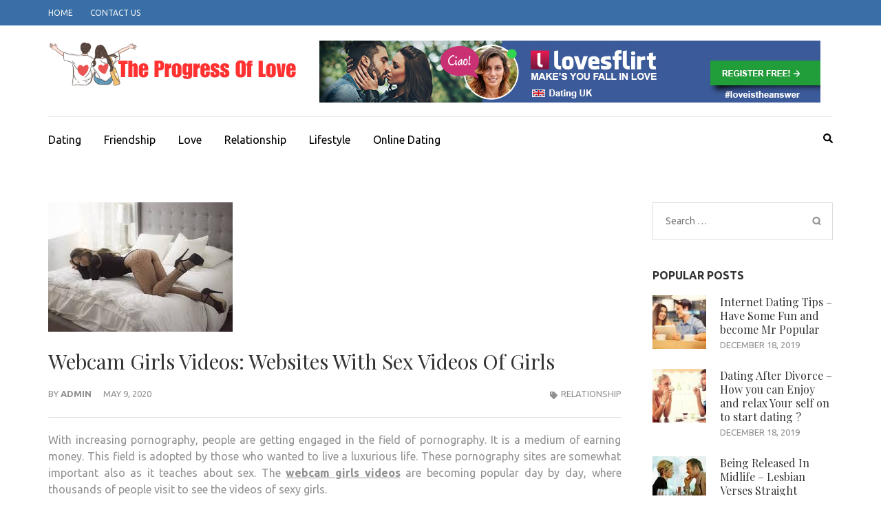

--- FILE ---
content_type: text/html; charset=UTF-8
request_url: https://theprogressoflove.com/webcam-girls-videos-websites-with-sex-videos-of-girls/
body_size: 12431
content:
    <!DOCTYPE html>
    <html lang="en-US">
    
<head itemscope itemtype="https://schema.org/WebSite">

    <meta charset="UTF-8">
    <meta name="viewport" content="width=device-width, initial-scale=1">
    <link rel="profile" href="http://gmpg.org/xfn/11">
    <link rel="pingback" href="https://theprogressoflove.com/xmlrpc.php">
    <title>Webcam Girls Videos: Websites With Sex Videos Of Girls &#8211; The Progress Of Love</title>
<meta name='robots' content='max-image-preview:large' />
<link rel='dns-prefetch' href='//fonts.googleapis.com' />
<link rel="alternate" type="application/rss+xml" title="The Progress Of Love &raquo; Feed" href="https://theprogressoflove.com/feed/" />
<link rel="alternate" type="application/rss+xml" title="The Progress Of Love &raquo; Comments Feed" href="https://theprogressoflove.com/comments/feed/" />
<link rel="alternate" title="oEmbed (JSON)" type="application/json+oembed" href="https://theprogressoflove.com/wp-json/oembed/1.0/embed?url=https%3A%2F%2Ftheprogressoflove.com%2Fwebcam-girls-videos-websites-with-sex-videos-of-girls%2F" />
<link rel="alternate" title="oEmbed (XML)" type="text/xml+oembed" href="https://theprogressoflove.com/wp-json/oembed/1.0/embed?url=https%3A%2F%2Ftheprogressoflove.com%2Fwebcam-girls-videos-websites-with-sex-videos-of-girls%2F&#038;format=xml" />
<style id='wp-img-auto-sizes-contain-inline-css' type='text/css'>
img:is([sizes=auto i],[sizes^="auto," i]){contain-intrinsic-size:3000px 1500px}
/*# sourceURL=wp-img-auto-sizes-contain-inline-css */
</style>
<style id='wp-emoji-styles-inline-css' type='text/css'>

	img.wp-smiley, img.emoji {
		display: inline !important;
		border: none !important;
		box-shadow: none !important;
		height: 1em !important;
		width: 1em !important;
		margin: 0 0.07em !important;
		vertical-align: -0.1em !important;
		background: none !important;
		padding: 0 !important;
	}
/*# sourceURL=wp-emoji-styles-inline-css */
</style>
<style id='wp-block-library-inline-css' type='text/css'>
:root{--wp-block-synced-color:#7a00df;--wp-block-synced-color--rgb:122,0,223;--wp-bound-block-color:var(--wp-block-synced-color);--wp-editor-canvas-background:#ddd;--wp-admin-theme-color:#007cba;--wp-admin-theme-color--rgb:0,124,186;--wp-admin-theme-color-darker-10:#006ba1;--wp-admin-theme-color-darker-10--rgb:0,107,160.5;--wp-admin-theme-color-darker-20:#005a87;--wp-admin-theme-color-darker-20--rgb:0,90,135;--wp-admin-border-width-focus:2px}@media (min-resolution:192dpi){:root{--wp-admin-border-width-focus:1.5px}}.wp-element-button{cursor:pointer}:root .has-very-light-gray-background-color{background-color:#eee}:root .has-very-dark-gray-background-color{background-color:#313131}:root .has-very-light-gray-color{color:#eee}:root .has-very-dark-gray-color{color:#313131}:root .has-vivid-green-cyan-to-vivid-cyan-blue-gradient-background{background:linear-gradient(135deg,#00d084,#0693e3)}:root .has-purple-crush-gradient-background{background:linear-gradient(135deg,#34e2e4,#4721fb 50%,#ab1dfe)}:root .has-hazy-dawn-gradient-background{background:linear-gradient(135deg,#faaca8,#dad0ec)}:root .has-subdued-olive-gradient-background{background:linear-gradient(135deg,#fafae1,#67a671)}:root .has-atomic-cream-gradient-background{background:linear-gradient(135deg,#fdd79a,#004a59)}:root .has-nightshade-gradient-background{background:linear-gradient(135deg,#330968,#31cdcf)}:root .has-midnight-gradient-background{background:linear-gradient(135deg,#020381,#2874fc)}:root{--wp--preset--font-size--normal:16px;--wp--preset--font-size--huge:42px}.has-regular-font-size{font-size:1em}.has-larger-font-size{font-size:2.625em}.has-normal-font-size{font-size:var(--wp--preset--font-size--normal)}.has-huge-font-size{font-size:var(--wp--preset--font-size--huge)}.has-text-align-center{text-align:center}.has-text-align-left{text-align:left}.has-text-align-right{text-align:right}.has-fit-text{white-space:nowrap!important}#end-resizable-editor-section{display:none}.aligncenter{clear:both}.items-justified-left{justify-content:flex-start}.items-justified-center{justify-content:center}.items-justified-right{justify-content:flex-end}.items-justified-space-between{justify-content:space-between}.screen-reader-text{border:0;clip-path:inset(50%);height:1px;margin:-1px;overflow:hidden;padding:0;position:absolute;width:1px;word-wrap:normal!important}.screen-reader-text:focus{background-color:#ddd;clip-path:none;color:#444;display:block;font-size:1em;height:auto;left:5px;line-height:normal;padding:15px 23px 14px;text-decoration:none;top:5px;width:auto;z-index:100000}html :where(.has-border-color){border-style:solid}html :where([style*=border-top-color]){border-top-style:solid}html :where([style*=border-right-color]){border-right-style:solid}html :where([style*=border-bottom-color]){border-bottom-style:solid}html :where([style*=border-left-color]){border-left-style:solid}html :where([style*=border-width]){border-style:solid}html :where([style*=border-top-width]){border-top-style:solid}html :where([style*=border-right-width]){border-right-style:solid}html :where([style*=border-bottom-width]){border-bottom-style:solid}html :where([style*=border-left-width]){border-left-style:solid}html :where(img[class*=wp-image-]){height:auto;max-width:100%}:where(figure){margin:0 0 1em}html :where(.is-position-sticky){--wp-admin--admin-bar--position-offset:var(--wp-admin--admin-bar--height,0px)}@media screen and (max-width:600px){html :where(.is-position-sticky){--wp-admin--admin-bar--position-offset:0px}}

/*# sourceURL=wp-block-library-inline-css */
</style><style id='global-styles-inline-css' type='text/css'>
:root{--wp--preset--aspect-ratio--square: 1;--wp--preset--aspect-ratio--4-3: 4/3;--wp--preset--aspect-ratio--3-4: 3/4;--wp--preset--aspect-ratio--3-2: 3/2;--wp--preset--aspect-ratio--2-3: 2/3;--wp--preset--aspect-ratio--16-9: 16/9;--wp--preset--aspect-ratio--9-16: 9/16;--wp--preset--color--black: #000000;--wp--preset--color--cyan-bluish-gray: #abb8c3;--wp--preset--color--white: #ffffff;--wp--preset--color--pale-pink: #f78da7;--wp--preset--color--vivid-red: #cf2e2e;--wp--preset--color--luminous-vivid-orange: #ff6900;--wp--preset--color--luminous-vivid-amber: #fcb900;--wp--preset--color--light-green-cyan: #7bdcb5;--wp--preset--color--vivid-green-cyan: #00d084;--wp--preset--color--pale-cyan-blue: #8ed1fc;--wp--preset--color--vivid-cyan-blue: #0693e3;--wp--preset--color--vivid-purple: #9b51e0;--wp--preset--gradient--vivid-cyan-blue-to-vivid-purple: linear-gradient(135deg,rgb(6,147,227) 0%,rgb(155,81,224) 100%);--wp--preset--gradient--light-green-cyan-to-vivid-green-cyan: linear-gradient(135deg,rgb(122,220,180) 0%,rgb(0,208,130) 100%);--wp--preset--gradient--luminous-vivid-amber-to-luminous-vivid-orange: linear-gradient(135deg,rgb(252,185,0) 0%,rgb(255,105,0) 100%);--wp--preset--gradient--luminous-vivid-orange-to-vivid-red: linear-gradient(135deg,rgb(255,105,0) 0%,rgb(207,46,46) 100%);--wp--preset--gradient--very-light-gray-to-cyan-bluish-gray: linear-gradient(135deg,rgb(238,238,238) 0%,rgb(169,184,195) 100%);--wp--preset--gradient--cool-to-warm-spectrum: linear-gradient(135deg,rgb(74,234,220) 0%,rgb(151,120,209) 20%,rgb(207,42,186) 40%,rgb(238,44,130) 60%,rgb(251,105,98) 80%,rgb(254,248,76) 100%);--wp--preset--gradient--blush-light-purple: linear-gradient(135deg,rgb(255,206,236) 0%,rgb(152,150,240) 100%);--wp--preset--gradient--blush-bordeaux: linear-gradient(135deg,rgb(254,205,165) 0%,rgb(254,45,45) 50%,rgb(107,0,62) 100%);--wp--preset--gradient--luminous-dusk: linear-gradient(135deg,rgb(255,203,112) 0%,rgb(199,81,192) 50%,rgb(65,88,208) 100%);--wp--preset--gradient--pale-ocean: linear-gradient(135deg,rgb(255,245,203) 0%,rgb(182,227,212) 50%,rgb(51,167,181) 100%);--wp--preset--gradient--electric-grass: linear-gradient(135deg,rgb(202,248,128) 0%,rgb(113,206,126) 100%);--wp--preset--gradient--midnight: linear-gradient(135deg,rgb(2,3,129) 0%,rgb(40,116,252) 100%);--wp--preset--font-size--small: 13px;--wp--preset--font-size--medium: 20px;--wp--preset--font-size--large: 36px;--wp--preset--font-size--x-large: 42px;--wp--preset--spacing--20: 0.44rem;--wp--preset--spacing--30: 0.67rem;--wp--preset--spacing--40: 1rem;--wp--preset--spacing--50: 1.5rem;--wp--preset--spacing--60: 2.25rem;--wp--preset--spacing--70: 3.38rem;--wp--preset--spacing--80: 5.06rem;--wp--preset--shadow--natural: 6px 6px 9px rgba(0, 0, 0, 0.2);--wp--preset--shadow--deep: 12px 12px 50px rgba(0, 0, 0, 0.4);--wp--preset--shadow--sharp: 6px 6px 0px rgba(0, 0, 0, 0.2);--wp--preset--shadow--outlined: 6px 6px 0px -3px rgb(255, 255, 255), 6px 6px rgb(0, 0, 0);--wp--preset--shadow--crisp: 6px 6px 0px rgb(0, 0, 0);}:where(.is-layout-flex){gap: 0.5em;}:where(.is-layout-grid){gap: 0.5em;}body .is-layout-flex{display: flex;}.is-layout-flex{flex-wrap: wrap;align-items: center;}.is-layout-flex > :is(*, div){margin: 0;}body .is-layout-grid{display: grid;}.is-layout-grid > :is(*, div){margin: 0;}:where(.wp-block-columns.is-layout-flex){gap: 2em;}:where(.wp-block-columns.is-layout-grid){gap: 2em;}:where(.wp-block-post-template.is-layout-flex){gap: 1.25em;}:where(.wp-block-post-template.is-layout-grid){gap: 1.25em;}.has-black-color{color: var(--wp--preset--color--black) !important;}.has-cyan-bluish-gray-color{color: var(--wp--preset--color--cyan-bluish-gray) !important;}.has-white-color{color: var(--wp--preset--color--white) !important;}.has-pale-pink-color{color: var(--wp--preset--color--pale-pink) !important;}.has-vivid-red-color{color: var(--wp--preset--color--vivid-red) !important;}.has-luminous-vivid-orange-color{color: var(--wp--preset--color--luminous-vivid-orange) !important;}.has-luminous-vivid-amber-color{color: var(--wp--preset--color--luminous-vivid-amber) !important;}.has-light-green-cyan-color{color: var(--wp--preset--color--light-green-cyan) !important;}.has-vivid-green-cyan-color{color: var(--wp--preset--color--vivid-green-cyan) !important;}.has-pale-cyan-blue-color{color: var(--wp--preset--color--pale-cyan-blue) !important;}.has-vivid-cyan-blue-color{color: var(--wp--preset--color--vivid-cyan-blue) !important;}.has-vivid-purple-color{color: var(--wp--preset--color--vivid-purple) !important;}.has-black-background-color{background-color: var(--wp--preset--color--black) !important;}.has-cyan-bluish-gray-background-color{background-color: var(--wp--preset--color--cyan-bluish-gray) !important;}.has-white-background-color{background-color: var(--wp--preset--color--white) !important;}.has-pale-pink-background-color{background-color: var(--wp--preset--color--pale-pink) !important;}.has-vivid-red-background-color{background-color: var(--wp--preset--color--vivid-red) !important;}.has-luminous-vivid-orange-background-color{background-color: var(--wp--preset--color--luminous-vivid-orange) !important;}.has-luminous-vivid-amber-background-color{background-color: var(--wp--preset--color--luminous-vivid-amber) !important;}.has-light-green-cyan-background-color{background-color: var(--wp--preset--color--light-green-cyan) !important;}.has-vivid-green-cyan-background-color{background-color: var(--wp--preset--color--vivid-green-cyan) !important;}.has-pale-cyan-blue-background-color{background-color: var(--wp--preset--color--pale-cyan-blue) !important;}.has-vivid-cyan-blue-background-color{background-color: var(--wp--preset--color--vivid-cyan-blue) !important;}.has-vivid-purple-background-color{background-color: var(--wp--preset--color--vivid-purple) !important;}.has-black-border-color{border-color: var(--wp--preset--color--black) !important;}.has-cyan-bluish-gray-border-color{border-color: var(--wp--preset--color--cyan-bluish-gray) !important;}.has-white-border-color{border-color: var(--wp--preset--color--white) !important;}.has-pale-pink-border-color{border-color: var(--wp--preset--color--pale-pink) !important;}.has-vivid-red-border-color{border-color: var(--wp--preset--color--vivid-red) !important;}.has-luminous-vivid-orange-border-color{border-color: var(--wp--preset--color--luminous-vivid-orange) !important;}.has-luminous-vivid-amber-border-color{border-color: var(--wp--preset--color--luminous-vivid-amber) !important;}.has-light-green-cyan-border-color{border-color: var(--wp--preset--color--light-green-cyan) !important;}.has-vivid-green-cyan-border-color{border-color: var(--wp--preset--color--vivid-green-cyan) !important;}.has-pale-cyan-blue-border-color{border-color: var(--wp--preset--color--pale-cyan-blue) !important;}.has-vivid-cyan-blue-border-color{border-color: var(--wp--preset--color--vivid-cyan-blue) !important;}.has-vivid-purple-border-color{border-color: var(--wp--preset--color--vivid-purple) !important;}.has-vivid-cyan-blue-to-vivid-purple-gradient-background{background: var(--wp--preset--gradient--vivid-cyan-blue-to-vivid-purple) !important;}.has-light-green-cyan-to-vivid-green-cyan-gradient-background{background: var(--wp--preset--gradient--light-green-cyan-to-vivid-green-cyan) !important;}.has-luminous-vivid-amber-to-luminous-vivid-orange-gradient-background{background: var(--wp--preset--gradient--luminous-vivid-amber-to-luminous-vivid-orange) !important;}.has-luminous-vivid-orange-to-vivid-red-gradient-background{background: var(--wp--preset--gradient--luminous-vivid-orange-to-vivid-red) !important;}.has-very-light-gray-to-cyan-bluish-gray-gradient-background{background: var(--wp--preset--gradient--very-light-gray-to-cyan-bluish-gray) !important;}.has-cool-to-warm-spectrum-gradient-background{background: var(--wp--preset--gradient--cool-to-warm-spectrum) !important;}.has-blush-light-purple-gradient-background{background: var(--wp--preset--gradient--blush-light-purple) !important;}.has-blush-bordeaux-gradient-background{background: var(--wp--preset--gradient--blush-bordeaux) !important;}.has-luminous-dusk-gradient-background{background: var(--wp--preset--gradient--luminous-dusk) !important;}.has-pale-ocean-gradient-background{background: var(--wp--preset--gradient--pale-ocean) !important;}.has-electric-grass-gradient-background{background: var(--wp--preset--gradient--electric-grass) !important;}.has-midnight-gradient-background{background: var(--wp--preset--gradient--midnight) !important;}.has-small-font-size{font-size: var(--wp--preset--font-size--small) !important;}.has-medium-font-size{font-size: var(--wp--preset--font-size--medium) !important;}.has-large-font-size{font-size: var(--wp--preset--font-size--large) !important;}.has-x-large-font-size{font-size: var(--wp--preset--font-size--x-large) !important;}
/*# sourceURL=global-styles-inline-css */
</style>

<style id='classic-theme-styles-inline-css' type='text/css'>
/*! This file is auto-generated */
.wp-block-button__link{color:#fff;background-color:#32373c;border-radius:9999px;box-shadow:none;text-decoration:none;padding:calc(.667em + 2px) calc(1.333em + 2px);font-size:1.125em}.wp-block-file__button{background:#32373c;color:#fff;text-decoration:none}
/*# sourceURL=/wp-includes/css/classic-themes.min.css */
</style>
<link rel='stylesheet' id='metro-magazine-google-fonts-css' href='https://fonts.googleapis.com/css?family=Ubuntu%3A300%2C400%2C400i%2C700%7CPlayfair+Display&#038;ver=6.9#038;display=fallback' type='text/css' media='all' />
<link rel='stylesheet' id='metro-magazine-style-css' href='https://theprogressoflove.com/wp-content/themes/metro-magazine/style.css?ver=6.9' type='text/css' media='all' />
<script type="text/javascript" src="https://theprogressoflove.com/wp-includes/js/jquery/jquery.min.js?ver=3.7.1" id="jquery-core-js"></script>
<script type="text/javascript" src="https://theprogressoflove.com/wp-includes/js/jquery/jquery-migrate.min.js?ver=3.4.1" id="jquery-migrate-js"></script>
<script type="text/javascript" src="https://theprogressoflove.com/wp-content/themes/metro-magazine/js/v4-shims.min.js?ver=6.1.1" id="v4-shims-js"></script>
<link rel="https://api.w.org/" href="https://theprogressoflove.com/wp-json/" /><link rel="alternate" title="JSON" type="application/json" href="https://theprogressoflove.com/wp-json/wp/v2/posts/120" /><link rel="EditURI" type="application/rsd+xml" title="RSD" href="https://theprogressoflove.com/xmlrpc.php?rsd" />
<meta name="generator" content="WordPress 6.9" />
<link rel="canonical" href="https://theprogressoflove.com/webcam-girls-videos-websites-with-sex-videos-of-girls/" />
<link rel='shortlink' href='https://theprogressoflove.com/?p=120' />
		<!-- Custom Logo: hide header text -->
		<style id="custom-logo-css" type="text/css">
			.site-title, .site-description {
				position: absolute;
				clip-path: inset(50%);
			}
		</style>
		<link rel="icon" href="https://theprogressoflove.com/wp-content/uploads/2024/06/cropped-cropped-The-Progress-Of-Love-2-32x32.png" sizes="32x32" />
<link rel="icon" href="https://theprogressoflove.com/wp-content/uploads/2024/06/cropped-cropped-The-Progress-Of-Love-2-192x192.png" sizes="192x192" />
<link rel="apple-touch-icon" href="https://theprogressoflove.com/wp-content/uploads/2024/06/cropped-cropped-The-Progress-Of-Love-2-180x180.png" />
<meta name="msapplication-TileImage" content="https://theprogressoflove.com/wp-content/uploads/2024/06/cropped-cropped-The-Progress-Of-Love-2-270x270.png" />
<style type='text/css' media='all'>    
    a {
        color: #386FA7;
    }
    
    a:hover,
    a:focus,
    .section-two .post .entry-header .entry-meta a:hover,
    .section-two .post .entry-header .entry-meta a:focus,
    .section-two .post .entry-header .entry-title a:hover,
    .section-two .post .entry-header .entry-title a:focus,
    .section-three .post .entry-header .entry-meta a:hover,
    .section-three .post .entry-header .entry-meta a:focus,
    .section-three .post .entry-header .entry-title a:hover,
    .section-three .post .entry-header .entry-title a:focus,
    .section-four .post .entry-header .entry-meta a:hover,
    .section-four .post .entry-header .entry-meta a:focus,
    .section-four .post .entry-header .entry-title a:hover,
    .section-four .post .entry-header .entry-title a:focus,
    .section-five .post .entry-meta a:hover,
    .section-five .post .entry-meta a:focus,
    .section-five .post .entry-title a:hover,
    .section-five .post .entry-title a:focus,
    .section-five .post .btn-detail a:hover,
    .section-five .post .btn-detail a:focus,
    #primary .post .entry-meta a:hover,
    #primary .post .entry-meta a:focus,
    #primary .post .entry-header .entry-title a:hover,
    #primary .post .entry-header .entry-title a:focus,
    #primary .post .entry-footer .btn-readmore:hover,
    #primary .post .entry-footer .btn-readmore:focus,
    .widget ul li a:hover,
    .widget ul li a:focus,
    .mobile-main-navigation ul li a:hover,
    .mobile-main-navigation ul li a:focus,
    .mobile-main-navigation ul li:hover > a,
    .mobile-main-navigation ul li:focus > a,
    .mobile-main-navigation ul .current-menu-item > a,
    .mobile-main-navigation ul .current-menu-ancestor > a,
    .mobile-main-navigation ul .current_page_item > a,
    .mobile-main-navigation ul .current_page_ancestor > a,
    .mobile-secondary-menu ul li a:hover,
    .mobile-secondary-menu ul li a:focus,
    .mobile-secondary-menu ul li:hover > a,
    .mobile-secondary-menu ul li:focus > a,
    .mobile-secondary-menu ul .current-menu-item > a,
    .mobile-secondary-menu ul .current-menu-ancestor > a,
    .mobile-secondary-menu ul .current_page_item > a,
    .mobile-secondary-menu ul .current_page_ancestor > a{
        color: #386FA7;    
    }

    .mobile-menu .social-networks li a:hover,
    .mobile-menu .social-networks li a:focus{
        border-color: #386FA7;
        background: #386FA7;
    }
    
    .main-navigation .current_page_item > a,
    .main-navigation .current-menu-item > a,
    .main-navigation .current_page_ancestor > a,
    .main-navigation .current-menu-ancestor > a,
    .main-navigation li:hover > a,
    .main-navigation li.focus > a,
    .main-navigation ul li a:hover,
    .main-navigation ul li a:focus{
        border-top-color: #386FA7;
        color: #386FA7;
    }
    
    .main-navigation ul ul :hover > a,
    .main-navigation ul ul .focus > a {
    	background: #386FA7;
    	color: #fff;
    }
    
    .all-post .post .entry-title a:hover,
    .all-post .post .entry-title a:focus{
        color: #386FA7;
    }
    
    
    .section-two .header .header-title a:hover,
    .section-two .header .header-title a:focus,
    .section-three .header .header-title a:hover,
    .section-three .header .header-title a:focus,
    .videos .header .header-title a:hover,
    .videos .header .header-title a:focus{
        text-decoration: none;
        color: #386FA7;
    }
    
    .section-five .btn-holder a:before{
        border-color: #386FA7;
        background: #386FA7;
    }
    
    .pagination .current,
    .pagination a:hover,
    .pagination a:focus,
    .widget.widget_calendar caption{
        background: #386FA7;
    }
    
    #secondary .widget.widget_rss ul li a,
    #secondary .widget.widget_text ul li a{
        color: #386FA7;
    }
    
    .widget.widget_tag_cloud a:hover,
    .widget.widget_tag_cloud a:focus{
        background: #386FA7;
    }

    .site-header .header-t,
    .secondary-menu ul ul, .ticker-swipe{
        background: #386FA7;
    }

    .comments-area .comment-body .reply a:hover,
    .comments-area .comment-body .reply a:focus{
        background: #386FA7;
        border-color: #386FA7;
    }

    button,
    input[type="button"],
    input[type="reset"],
    input[type="submit"]{
        border-color: #386FA7;
        color: #386FA7;
    }

    button:hover,
    input[type="button"]:hover,
    input[type="reset"]:hover,
    input[type="submit"]:hover,
    button:focus,
    input[type="button"]:focus,
    input[type="reset"]:focus,
    input[type="submit"]:focus{
        background: #386FA7;
        border-color: #386FA7;
    }

    .widget.widget_calendar table tbody td a{
        background: #386FA7;
    }

    .search #primary .post .entry-header .entry-link,
    .search #primary .page .entry-header .entry-link{
        color: #386FA7;
    }

    .error404 .error-holder h1{
        color: #386FA7;
    }
    
    
    </style></head>

<body class="wp-singular post-template-default single single-post postid-120 single-format-standard wp-custom-logo wp-theme-metro-magazine" itemscope itemtype="https://schema.org/WebPage">
        <div id="page" class="site">
            <a class="skip-link screen-reader-text" href="#acc-content">Skip to content (Press Enter)</a>
        <div class="mobile-header" id="mobilemasthead" role="banner">
        <div class="container">
            <div class="site-branding">
                <a href="https://theprogressoflove.com/" class="custom-logo-link" rel="home"><img width="362" height="70" src="https://theprogressoflove.com/wp-content/uploads/2024/06/cropped-The-Progress-Of-Love-2.png" class="custom-logo" alt="The Progress Of Love" decoding="async" srcset="https://theprogressoflove.com/wp-content/uploads/2024/06/cropped-The-Progress-Of-Love-2.png 362w, https://theprogressoflove.com/wp-content/uploads/2024/06/cropped-The-Progress-Of-Love-2-300x58.png 300w, https://theprogressoflove.com/wp-content/uploads/2024/06/cropped-The-Progress-Of-Love-2-360x70.png 360w" sizes="(max-width: 362px) 100vw, 362px" /></a>                <div class="text-logo">
                    <p class="site-title" itemprop="name">
                        <a href="https://theprogressoflove.com/" rel="home" itemprop="url">The Progress Of Love</a>
                    </p>
                                                <p class="site-description" itemprop="description">Dating Information</p>
                                    </div>  
            </div><!-- .site-branding -->

            <button class="menu-opener" data-toggle-target=".main-menu-modal" data-toggle-body-class="showing-main-menu-modal" aria-expanded="false" data-set-focus=".close-main-nav-toggle">
                <span></span>
                <span></span>
                <span></span>
            </button>

                    <div class="advertise">
        	                <img src="https://theprogressoflove.com/wp-content/uploads/2019/12/dating_2.jpg"  />
                    </div>
        
        </div> <!-- container -->

        <div class="mobile-menu">
            <nav id="mobile-site-navigation" class="mobile-main-navigation">            
                <div class="primary-menu-list main-menu-modal cover-modal" data-modal-target-string=".main-menu-modal">
                    <button class="close close-main-nav-toggle" data-toggle-target=".main-menu-modal" data-toggle-body-class="showing-main-menu-modal" aria-expanded="false" data-set-focus=".main-menu-modal"></button>
                    <form role="search" method="get" class="search-form" action="https://theprogressoflove.com/">
				<label>
					<span class="screen-reader-text">Search for:</span>
					<input type="search" class="search-field" placeholder="Search &hellip;" value="" name="s" />
				</label>
				<input type="submit" class="search-submit" value="Search" />
			</form>           
                    <div class="mobile-menu-title" aria-label="Mobile">
                    <div class="menu-hhh-container"><ul id="mobile-primary-menu" class="nav-menu main-menu-modal"><li id="menu-item-73" class="menu-item menu-item-type-taxonomy menu-item-object-category menu-item-73"><a href="https://theprogressoflove.com/category/dating/">Dating</a></li>
<li id="menu-item-74" class="menu-item menu-item-type-taxonomy menu-item-object-category menu-item-74"><a href="https://theprogressoflove.com/category/friendship/">Friendship</a></li>
<li id="menu-item-75" class="menu-item menu-item-type-taxonomy menu-item-object-category menu-item-75"><a href="https://theprogressoflove.com/category/love/">Love</a></li>
<li id="menu-item-76" class="menu-item menu-item-type-taxonomy menu-item-object-category current-post-ancestor current-menu-parent current-post-parent menu-item-76"><a href="https://theprogressoflove.com/category/relationship/">Relationship</a></li>
<li id="menu-item-77" class="menu-item menu-item-type-taxonomy menu-item-object-category menu-item-77"><a href="https://theprogressoflove.com/category/lifestyle/">Lifestyle</a></li>
<li id="menu-item-78" class="menu-item menu-item-type-taxonomy menu-item-object-category menu-item-78"><a href="https://theprogressoflove.com/category/online-dating/">Online Dating</a></li>
</ul></div>                </div>

                <ul id="menu-ttt" class="secondary-nav"><li id="menu-item-80" class="menu-item menu-item-type-custom menu-item-object-custom menu-item-home menu-item-80"><a href="http://theprogressoflove.com/">Home</a></li>
<li id="menu-item-79" class="menu-item menu-item-type-post_type menu-item-object-page menu-item-79"><a href="https://theprogressoflove.com/contact-us/">Contact Us</a></li>
</ul>            </nav><!-- #mobile-site-navigation -->
        </div> <!-- mobile-menu -->
    </div> <!-- mobile-header -->
        <header id="masthead" class="site-header" role="banner" itemscope itemtype="https://schema.org/WPHeader">
        <!-- header-top -->
    
        <div class="header-t">
            <div class="container">
                            <nav class="secondary-menu">
                    <div class="menu-ttt-container"><ul id="menu-ttt-1" class="secondary-nav"><li class="menu-item menu-item-type-custom menu-item-object-custom menu-item-home menu-item-80"><a href="http://theprogressoflove.com/">Home</a></li>
<li class="menu-item menu-item-type-post_type menu-item-object-page menu-item-79"><a href="https://theprogressoflove.com/contact-us/">Contact Us</a></li>
</ul></div> 
                </nav>
                        </div>
        </div>
        <!-- header-bottom -->
        <div class="header-b">
            <div class="container">
            <!-- logo of the site -->
                <div class="site-branding" itemscope itemtype="https://schema.org/Organization">
                    <a href="https://theprogressoflove.com/" class="custom-logo-link" rel="home"><img width="362" height="70" src="https://theprogressoflove.com/wp-content/uploads/2024/06/cropped-The-Progress-Of-Love-2.png" class="custom-logo" alt="The Progress Of Love" decoding="async" srcset="https://theprogressoflove.com/wp-content/uploads/2024/06/cropped-The-Progress-Of-Love-2.png 362w, https://theprogressoflove.com/wp-content/uploads/2024/06/cropped-The-Progress-Of-Love-2-300x58.png 300w, https://theprogressoflove.com/wp-content/uploads/2024/06/cropped-The-Progress-Of-Love-2-360x70.png 360w" sizes="(max-width: 362px) 100vw, 362px" /></a>                        <div class="text-logo">
                                                            <p class="site-title" itemprop="name"><a href="https://theprogressoflove.com/" rel="home" itemprop="url">The Progress Of Love</a></p>
                                                              <p class="site-description" itemprop="description">Dating Information</p>
                                                  </div>  
                </div><!-- .site-branding -->
                        <div class="advertise">
        	                <img src="https://theprogressoflove.com/wp-content/uploads/2019/12/dating_2.jpg"  />
                    </div>
                  </div>
        
    <div class="nav-holder">
        <div class="container">
            <div class="nav-content">
                <!-- main-navigation of the site -->
                                    <nav id="site-navigation" class="main-navigation" >
                        <div class="menu-hhh-container"><ul id="primary-menu" class="menu"><li class="menu-item menu-item-type-taxonomy menu-item-object-category menu-item-73"><a href="https://theprogressoflove.com/category/dating/">Dating</a></li>
<li class="menu-item menu-item-type-taxonomy menu-item-object-category menu-item-74"><a href="https://theprogressoflove.com/category/friendship/">Friendship</a></li>
<li class="menu-item menu-item-type-taxonomy menu-item-object-category menu-item-75"><a href="https://theprogressoflove.com/category/love/">Love</a></li>
<li class="menu-item menu-item-type-taxonomy menu-item-object-category current-post-ancestor current-menu-parent current-post-parent menu-item-76"><a href="https://theprogressoflove.com/category/relationship/">Relationship</a></li>
<li class="menu-item menu-item-type-taxonomy menu-item-object-category menu-item-77"><a href="https://theprogressoflove.com/category/lifestyle/">Lifestyle</a></li>
<li class="menu-item menu-item-type-taxonomy menu-item-object-category menu-item-78"><a href="https://theprogressoflove.com/category/online-dating/">Online Dating</a></li>
</ul></div>                    </nav><!-- #site-navigation -->
                
                <div class="search-content">
                    <a class="btn-search" id="myBtn" href="javascript:void(0);" data-toggle-target=".header-search-modal" data-toggle-body-class="showing-search-modal" aria-expanded="false" data-set-focus=".header-search-modal .search-field"><span class="fa fa-search"></span></a>
                        <div id="formModal" class="modal modal-content header-search-modal cover-modal" data-modal-target-string=".header-search-modal">
                            <button type="button" class="close" data-toggle-target=".header-search-modal" data-toggle-body-class="showing-search-modal" aria-expanded="false" data-set-focus=".header-search-modal"></button>
                            <form role="search" method="get" class="search-form" action="https://theprogressoflove.com/">
				<label>
					<span class="screen-reader-text">Search for:</span>
					<input type="search" class="search-field" placeholder="Search &hellip;" value="" name="s" />
				</label>
				<input type="submit" class="search-submit" value="Search" />
			</form>                        </div>
                </div>
            </div>
        </div>
    </div>
            </div>
    </header><!-- #masthead -->
    <div id="acc-content"><!-- done for accessibility reasons -->    <div id="content" class="site-content">
        <div class="container">
             <div class="row">
    <div id="primary" class="content-area">
	<main id="main" class="site-main" role="main">

	
<article id="post-120" class="post-120 post type-post status-publish format-standard has-post-thumbnail hentry category-relationship">

    <div class="post-thumbnail"><img width="268" height="188" src="https://theprogressoflove.com/wp-content/uploads/2020/05/3.jpeg" class="attachment-metro-magazine-with-sidebar size-metro-magazine-with-sidebar wp-post-image" alt="" itemprop="image" decoding="async" fetchpriority="high" /></div>    
    <header class="entry-header">
        <h1 class="entry-title">Webcam Girls Videos: Websites With Sex Videos Of Girls</h1>        <div class="entry-meta">
            <span class="byline" itemprop="author" itemscope itemtype="https://schema.org/Person"> by <a class="url fn n" href="https://theprogressoflove.com/author/admin/">admin</a></span><span class="posted-on"><a href="https://theprogressoflove.com/webcam-girls-videos-websites-with-sex-videos-of-girls/" rel="bookmark"><time class="entry-date published updated" datetime="2020-05-09T16:44:47+00:00">May 9, 2020</time></a></span><span class="category"><a href="https://theprogressoflove.com/category/relationship/" rel="category tag">Relationship</a></span>        </div><!-- .entry-meta -->
            </header>

    
	<div class="entry-content">
		<p style="text-align: justify;">With increasing pornography, people are getting engaged in the field of pornography. It is a medium of earning money. This field is adopted by those who wanted to live a luxurious life. These pornography sites are somewhat important also as it teaches about sex. The <a href="https://xgirls.webcam/"><strong>webcam girls videos</strong></a> are becoming popular day by day, where thousands of people visit to see the videos of sexy girls.</p>
<p style="text-align: justify;">
<p style="text-align: justify;"><strong>Description of the webcam sex videos</strong></p>
<p style="text-align: justify;">The webcam is used to make small videos and help them to circulate through the internet to several devices. These cameras help in recording a video that can be uploaded later on and also helps in live streaming on the internet. Some girls prefer to go online through these webcams to intimate the viewers. These websites contain a huge number of videos showing the private parts of girls as to intimate the audience. Through these sites, many people can learn about sex. Websites like these also have some kind of verification present to avoid suspicious authorization to keep these websites secure and safe. People below the age of 18 years can not access these videos as it is against the law. These webcam girls videos stuff are not wrong rather than these are based on one&#8217;s preference whether one wants to watch or not. Yes, watching too much porn is a bad thing for you as well as for your health. This can also lead to an unrealistic expectation of sex. Too much watching porn can also lead out of the control phase.</p>
<p style="text-align: justify;">
<p style="text-align: justify;"><strong>Is porn considered a bad habit?</strong></p>
<p style="text-align: justify;">Watching porn is not bad unless and until you are not addicted to this. Those girls who share their videos through webcam have only one desire to earn money and they just do there job. People should not compare those sex videos in real life. Those videos are somewhat being directed. Too much-watching sex videos can cause out of control emotions that can lead to bad habits. Too much watching these videos somewhat cause disrespect of girls.</p>
<p style="text-align: justify;">
<p style="text-align: justify;"><strong>Benefits</strong></p>
<ul style="text-align: justify;">
<li>Watching porn for a limited number can normalize the desires generated inside the body.</li>
<li>It also helps in self-exploration.</li>
<li>It also helps in reducing stress.</li>
<li>It helps in decreasing aggressive nature.</li>
</ul>
<p style="text-align: justify;">
<p style="text-align: justify;"><strong>Conclusion</strong></p>
<p style="text-align: justify;">Webcam videos are the videos uploaded from the webcam device on the internet. These videos contain sexy girls intimating the viewers. These videos made from the webcam also stream online.</p>
<p style="text-align: justify;">
<p style="text-align: justify;">
<p style="text-align: justify;">
<p style="text-align: justify;">
	</div><!-- .entry-content -->

	<footer class="entry-footer">
			</footer><!-- .entry-footer -->
</article><!-- #post-## -->

	<nav class="navigation post-navigation" aria-label="Posts">
		<h2 class="screen-reader-text">Post navigation</h2>
		<div class="nav-links"><div class="nav-previous"><a href="https://theprogressoflove.com/teen-are-the-first-preference-as-a-secretary/" rel="prev">Teen Are the First Preference as a “Secretary”</a></div><div class="nav-next"><a href="https://theprogressoflove.com/what-you-should-remember-when-hiring-an-escort/" rel="next">What You Should Remember When Hiring an Escort</a></div></div>
	</nav>
	</main><!-- #main -->
</div><!-- #primary -->


<aside id="secondary" class="widget-area" role="complementary" itemscope itemtype="https://schema.org/WPSideBar">
	<section id="search-2" class="widget widget_search"><form role="search" method="get" class="search-form" action="https://theprogressoflove.com/">
				<label>
					<span class="screen-reader-text">Search for:</span>
					<input type="search" class="search-field" placeholder="Search &hellip;" value="" name="s" />
				</label>
				<input type="submit" class="search-submit" value="Search" />
			</form></section><section id="metro_magazine_popular_post-2" class="widget widget_metro_magazine_popular_post"><h2 class="widget-title">Popular Posts</h2>            <ul>
                                    <li>
                                                    <a href="https://theprogressoflove.com/internet-dating-tips-have-some-fun-and-become-mr-popular/" class="post-thumbnail">
                                <img width="78" height="78" src="https://theprogressoflove.com/wp-content/uploads/2019/12/Dating-advice-Tips-78x78.jpg" class="attachment-metro-magazine-recent-post size-metro-magazine-recent-post wp-post-image" alt="" itemprop="image" decoding="async" loading="lazy" srcset="https://theprogressoflove.com/wp-content/uploads/2019/12/Dating-advice-Tips-78x78.jpg 78w, https://theprogressoflove.com/wp-content/uploads/2019/12/Dating-advice-Tips-150x150.jpg 150w, https://theprogressoflove.com/wp-content/uploads/2019/12/Dating-advice-Tips-230x230.jpg 230w, https://theprogressoflove.com/wp-content/uploads/2019/12/Dating-advice-Tips-251x250.jpg 251w" sizes="auto, (max-width: 78px) 100vw, 78px" />                            </a>
                                                <div class="entry-header">
                            <h3 class="entry-title"><a href="https://theprogressoflove.com/internet-dating-tips-have-some-fun-and-become-mr-popular/">Internet Dating Tips &#8211; Have Some Fun and become Mr Popular</a></h3>
                                                            <div class="entry-meta">
                                    <span class="posted-on">
                                        <a href="https://theprogressoflove.com/internet-dating-tips-have-some-fun-and-become-mr-popular/">
                                            <time>December 18, 2019</time>
                                        </a>                                    
                                    </span>
                                </div>
                                                    </div>                        
                    </li>        
                                    <li>
                                                    <a href="https://theprogressoflove.com/dating-after-divorce-how-you-can-enjoy-and-relax-your-self-on-to-start-dating/" class="post-thumbnail">
                                <img width="78" height="78" src="https://theprogressoflove.com/wp-content/uploads/2019/12/Dating-advice-Tips-1-78x78.jpg" class="attachment-metro-magazine-recent-post size-metro-magazine-recent-post wp-post-image" alt="" itemprop="image" decoding="async" loading="lazy" srcset="https://theprogressoflove.com/wp-content/uploads/2019/12/Dating-advice-Tips-1-78x78.jpg 78w, https://theprogressoflove.com/wp-content/uploads/2019/12/Dating-advice-Tips-1-150x150.jpg 150w, https://theprogressoflove.com/wp-content/uploads/2019/12/Dating-advice-Tips-1-230x230.jpg 230w, https://theprogressoflove.com/wp-content/uploads/2019/12/Dating-advice-Tips-1-251x250.jpg 251w" sizes="auto, (max-width: 78px) 100vw, 78px" />                            </a>
                                                <div class="entry-header">
                            <h3 class="entry-title"><a href="https://theprogressoflove.com/dating-after-divorce-how-you-can-enjoy-and-relax-your-self-on-to-start-dating/">Dating After Divorce &#8211; How you can Enjoy and relax Your self on to start dating ?</a></h3>
                                                            <div class="entry-meta">
                                    <span class="posted-on">
                                        <a href="https://theprogressoflove.com/dating-after-divorce-how-you-can-enjoy-and-relax-your-self-on-to-start-dating/">
                                            <time>December 18, 2019</time>
                                        </a>                                    
                                    </span>
                                </div>
                                                    </div>                        
                    </li>        
                                    <li>
                                                    <a href="https://theprogressoflove.com/being-released-in-midlife-lesbian-verses-straight-dating/" class="post-thumbnail">
                                <img width="78" height="78" src="https://theprogressoflove.com/wp-content/uploads/2019/12/Dating-78x78.jpg" class="attachment-metro-magazine-recent-post size-metro-magazine-recent-post wp-post-image" alt="" itemprop="image" decoding="async" loading="lazy" srcset="https://theprogressoflove.com/wp-content/uploads/2019/12/Dating-78x78.jpg 78w, https://theprogressoflove.com/wp-content/uploads/2019/12/Dating-150x150.jpg 150w, https://theprogressoflove.com/wp-content/uploads/2019/12/Dating-230x230.jpg 230w, https://theprogressoflove.com/wp-content/uploads/2019/12/Dating-251x250.jpg 251w" sizes="auto, (max-width: 78px) 100vw, 78px" />                            </a>
                                                <div class="entry-header">
                            <h3 class="entry-title"><a href="https://theprogressoflove.com/being-released-in-midlife-lesbian-verses-straight-dating/">Being Released In Midlife &#8211; Lesbian Verses Straight Dating</a></h3>
                                                            <div class="entry-meta">
                                    <span class="posted-on">
                                        <a href="https://theprogressoflove.com/being-released-in-midlife-lesbian-verses-straight-dating/">
                                            <time>December 18, 2019</time>
                                        </a>                                    
                                    </span>
                                </div>
                                                    </div>                        
                    </li>        
                                    <li>
                                                    <a href="https://theprogressoflove.com/dining-etiquette-on-the-first-date/" class="post-thumbnail">
                                <img width="78" height="78" src="https://theprogressoflove.com/wp-content/uploads/2019/12/Dating-1-78x78.jpg" class="attachment-metro-magazine-recent-post size-metro-magazine-recent-post wp-post-image" alt="" itemprop="image" decoding="async" loading="lazy" srcset="https://theprogressoflove.com/wp-content/uploads/2019/12/Dating-1-78x78.jpg 78w, https://theprogressoflove.com/wp-content/uploads/2019/12/Dating-1-150x150.jpg 150w, https://theprogressoflove.com/wp-content/uploads/2019/12/Dating-1-230x230.jpg 230w, https://theprogressoflove.com/wp-content/uploads/2019/12/Dating-1-251x250.jpg 251w" sizes="auto, (max-width: 78px) 100vw, 78px" />                            </a>
                                                <div class="entry-header">
                            <h3 class="entry-title"><a href="https://theprogressoflove.com/dining-etiquette-on-the-first-date/">Dining Etiquette On The First Date</a></h3>
                                                            <div class="entry-meta">
                                    <span class="posted-on">
                                        <a href="https://theprogressoflove.com/dining-etiquette-on-the-first-date/">
                                            <time>December 18, 2019</time>
                                        </a>                                    
                                    </span>
                                </div>
                                                    </div>                        
                    </li>        
                                    <li>
                                                    <a href="https://theprogressoflove.com/8-explanations-why-you-will-find-a-lifetime-friend-inside-your-cousin/" class="post-thumbnail">
                                <img width="78" height="78" src="https://theprogressoflove.com/wp-content/uploads/2019/12/Love-78x78.jpg" class="attachment-metro-magazine-recent-post size-metro-magazine-recent-post wp-post-image" alt="" itemprop="image" decoding="async" loading="lazy" srcset="https://theprogressoflove.com/wp-content/uploads/2019/12/Love-78x78.jpg 78w, https://theprogressoflove.com/wp-content/uploads/2019/12/Love-150x150.jpg 150w, https://theprogressoflove.com/wp-content/uploads/2019/12/Love-230x230.jpg 230w, https://theprogressoflove.com/wp-content/uploads/2019/12/Love-251x250.jpg 251w" sizes="auto, (max-width: 78px) 100vw, 78px" />                            </a>
                                                <div class="entry-header">
                            <h3 class="entry-title"><a href="https://theprogressoflove.com/8-explanations-why-you-will-find-a-lifetime-friend-inside-your-cousin/">8 Explanations Why You Will Find A Lifetime Friend inside your Cousin</a></h3>
                                                            <div class="entry-meta">
                                    <span class="posted-on">
                                        <a href="https://theprogressoflove.com/8-explanations-why-you-will-find-a-lifetime-friend-inside-your-cousin/">
                                            <time>December 18, 2019</time>
                                        </a>                                    
                                    </span>
                                </div>
                                                    </div>                        
                    </li>        
                            </ul>
            </section><section id="text-2" class="widget widget_text"><h2 class="widget-title">Contact Us</h2>			<div class="textwidget"><p>[contact-form-7 id=&#8221;57&#8243; title=&#8221;Contact form 1&#8243;]</p>
</div>
		</section><section id="text-3" class="widget widget_text">			<div class="textwidget"><p><img loading="lazy" decoding="async" src="http://theprogressoflove.com/wp-content/uploads/2019/12/dating_3.jpg" alt="" width="300" height="600" class="alignnone size-full wp-image-63" srcset="https://theprogressoflove.com/wp-content/uploads/2019/12/dating_3.jpg 300w, https://theprogressoflove.com/wp-content/uploads/2019/12/dating_3-150x300.jpg 150w" sizes="auto, (max-width: 300px) 100vw, 300px" /></p>
</div>
		</section><section id="categories-3" class="widget widget_categories"><h2 class="widget-title">Categories</h2>
			<ul>
					<li class="cat-item cat-item-25"><a href="https://theprogressoflove.com/category/adult/">adult</a>
</li>
	<li class="cat-item cat-item-16"><a href="https://theprogressoflove.com/category/adult-sites/">Adult sites</a>
</li>
	<li class="cat-item cat-item-10"><a href="https://theprogressoflove.com/category/business/">business</a>
</li>
	<li class="cat-item cat-item-15"><a href="https://theprogressoflove.com/category/casino/">casino</a>
</li>
	<li class="cat-item cat-item-2"><a href="https://theprogressoflove.com/category/dating/">Dating</a>
</li>
	<li class="cat-item cat-item-23"><a href="https://theprogressoflove.com/category/escorts/">Escorts</a>
</li>
	<li class="cat-item cat-item-18"><a href="https://theprogressoflove.com/category/event/">Event</a>
</li>
	<li class="cat-item cat-item-1"><a href="https://theprogressoflove.com/category/featured/">Featured</a>
</li>
	<li class="cat-item cat-item-4"><a href="https://theprogressoflove.com/category/friendship/">Friendship</a>
</li>
	<li class="cat-item cat-item-17"><a href="https://theprogressoflove.com/category/games/">games</a>
</li>
	<li class="cat-item cat-item-3"><a href="https://theprogressoflove.com/category/lifestyle/">Lifestyle</a>
</li>
	<li class="cat-item cat-item-5"><a href="https://theprogressoflove.com/category/love/">Love</a>
</li>
	<li class="cat-item cat-item-20"><a href="https://theprogressoflove.com/category/massage/">massage</a>
</li>
	<li class="cat-item cat-item-6"><a href="https://theprogressoflove.com/category/online-dating/">Online Dating</a>
</li>
	<li class="cat-item cat-item-7"><a href="https://theprogressoflove.com/category/relationship/">Relationship</a>
</li>
	<li class="cat-item cat-item-19"><a href="https://theprogressoflove.com/category/technology/">Technology</a>
</li>
	<li class="cat-item cat-item-13"><a href="https://theprogressoflove.com/category/wedding/">Wedding</a>
</li>
			</ul>

			</section><section id="archives-3" class="widget widget_archive"><h2 class="widget-title">Archives</h2>
			<ul>
					<li><a href='https://theprogressoflove.com/2026/01/'>January 2026</a></li>
	<li><a href='https://theprogressoflove.com/2025/10/'>October 2025</a></li>
	<li><a href='https://theprogressoflove.com/2025/08/'>August 2025</a></li>
	<li><a href='https://theprogressoflove.com/2025/06/'>June 2025</a></li>
	<li><a href='https://theprogressoflove.com/2025/05/'>May 2025</a></li>
	<li><a href='https://theprogressoflove.com/2025/04/'>April 2025</a></li>
	<li><a href='https://theprogressoflove.com/2025/03/'>March 2025</a></li>
	<li><a href='https://theprogressoflove.com/2025/02/'>February 2025</a></li>
	<li><a href='https://theprogressoflove.com/2025/01/'>January 2025</a></li>
	<li><a href='https://theprogressoflove.com/2024/12/'>December 2024</a></li>
	<li><a href='https://theprogressoflove.com/2024/11/'>November 2024</a></li>
	<li><a href='https://theprogressoflove.com/2024/10/'>October 2024</a></li>
	<li><a href='https://theprogressoflove.com/2024/09/'>September 2024</a></li>
	<li><a href='https://theprogressoflove.com/2024/08/'>August 2024</a></li>
	<li><a href='https://theprogressoflove.com/2024/07/'>July 2024</a></li>
	<li><a href='https://theprogressoflove.com/2024/06/'>June 2024</a></li>
	<li><a href='https://theprogressoflove.com/2024/04/'>April 2024</a></li>
	<li><a href='https://theprogressoflove.com/2024/03/'>March 2024</a></li>
	<li><a href='https://theprogressoflove.com/2024/02/'>February 2024</a></li>
	<li><a href='https://theprogressoflove.com/2024/01/'>January 2024</a></li>
	<li><a href='https://theprogressoflove.com/2023/12/'>December 2023</a></li>
	<li><a href='https://theprogressoflove.com/2023/11/'>November 2023</a></li>
	<li><a href='https://theprogressoflove.com/2023/10/'>October 2023</a></li>
	<li><a href='https://theprogressoflove.com/2023/09/'>September 2023</a></li>
	<li><a href='https://theprogressoflove.com/2023/08/'>August 2023</a></li>
	<li><a href='https://theprogressoflove.com/2023/07/'>July 2023</a></li>
	<li><a href='https://theprogressoflove.com/2023/05/'>May 2023</a></li>
	<li><a href='https://theprogressoflove.com/2023/04/'>April 2023</a></li>
	<li><a href='https://theprogressoflove.com/2023/03/'>March 2023</a></li>
	<li><a href='https://theprogressoflove.com/2023/02/'>February 2023</a></li>
	<li><a href='https://theprogressoflove.com/2023/01/'>January 2023</a></li>
	<li><a href='https://theprogressoflove.com/2022/12/'>December 2022</a></li>
	<li><a href='https://theprogressoflove.com/2022/11/'>November 2022</a></li>
	<li><a href='https://theprogressoflove.com/2022/10/'>October 2022</a></li>
	<li><a href='https://theprogressoflove.com/2022/09/'>September 2022</a></li>
	<li><a href='https://theprogressoflove.com/2022/08/'>August 2022</a></li>
	<li><a href='https://theprogressoflove.com/2022/07/'>July 2022</a></li>
	<li><a href='https://theprogressoflove.com/2022/05/'>May 2022</a></li>
	<li><a href='https://theprogressoflove.com/2022/03/'>March 2022</a></li>
	<li><a href='https://theprogressoflove.com/2022/02/'>February 2022</a></li>
	<li><a href='https://theprogressoflove.com/2022/01/'>January 2022</a></li>
	<li><a href='https://theprogressoflove.com/2021/12/'>December 2021</a></li>
	<li><a href='https://theprogressoflove.com/2021/11/'>November 2021</a></li>
	<li><a href='https://theprogressoflove.com/2021/10/'>October 2021</a></li>
	<li><a href='https://theprogressoflove.com/2021/07/'>July 2021</a></li>
	<li><a href='https://theprogressoflove.com/2021/06/'>June 2021</a></li>
	<li><a href='https://theprogressoflove.com/2021/02/'>February 2021</a></li>
	<li><a href='https://theprogressoflove.com/2020/12/'>December 2020</a></li>
	<li><a href='https://theprogressoflove.com/2020/11/'>November 2020</a></li>
	<li><a href='https://theprogressoflove.com/2020/10/'>October 2020</a></li>
	<li><a href='https://theprogressoflove.com/2020/09/'>September 2020</a></li>
	<li><a href='https://theprogressoflove.com/2020/08/'>August 2020</a></li>
	<li><a href='https://theprogressoflove.com/2020/07/'>July 2020</a></li>
	<li><a href='https://theprogressoflove.com/2020/06/'>June 2020</a></li>
	<li><a href='https://theprogressoflove.com/2020/05/'>May 2020</a></li>
	<li><a href='https://theprogressoflove.com/2020/04/'>April 2020</a></li>
	<li><a href='https://theprogressoflove.com/2020/03/'>March 2020</a></li>
	<li><a href='https://theprogressoflove.com/2020/02/'>February 2020</a></li>
	<li><a href='https://theprogressoflove.com/2020/01/'>January 2020</a></li>
	<li><a href='https://theprogressoflove.com/2019/12/'>December 2019</a></li>
			</ul>

			</section></aside><!-- #secondary --></div></div></div><footer id="colophon" class="site-footer" role="contentinfo" itemscope itemtype="https://schema.org/WPFooter"><div class="footer-t"><div class="container"><div class="row"><div class= "col"><section id="metro_magazine_recent_post-2" class="widget widget_metro_magazine_recent_post"><h2 class="widget-title">Recent Posts</h2>            <ul>
                                    <li>
                                                    <a href="https://theprogressoflove.com/how-to-use-plyometrics-to-boost-everest-trekking-power/" class="post-thumbnail">
                                        <div class="svg-holder">
             <svg class="fallback-svg" viewBox="0 0 78 78" preserveAspectRatio="none">
                    <rect width="78" height="78" style="fill:#dedbdb;"></rect>
            </svg>
        </div>
                                    </a>
                                                <div class="entry-header">
                            <h3 class="entry-title"><a href="https://theprogressoflove.com/how-to-use-plyometrics-to-boost-everest-trekking-power/">How to use plyometrics to boost Everest Trekking power.</a></h3>
                                                            <div class="entry-meta">
                                    <span class="posted-on"><a href="https://theprogressoflove.com/how-to-use-plyometrics-to-boost-everest-trekking-power/">
                                        <time datetime="2026-01-08">January 8, 2026</time></a>
                                    </span>
                                </div>
                                                    </div>                        
                    </li>        
                                    <li>
                                                    <a href="https://theprogressoflove.com/how-onaholes-are-changing-the-conversation-around-male-intimacy-in-singapore/" class="post-thumbnail">
                                        <div class="svg-holder">
             <svg class="fallback-svg" viewBox="0 0 78 78" preserveAspectRatio="none">
                    <rect width="78" height="78" style="fill:#dedbdb;"></rect>
            </svg>
        </div>
                                    </a>
                                                <div class="entry-header">
                            <h3 class="entry-title"><a href="https://theprogressoflove.com/how-onaholes-are-changing-the-conversation-around-male-intimacy-in-singapore/">How Onaholes Are Changing the Conversation Around Male Intimacy in Singapore</a></h3>
                                                            <div class="entry-meta">
                                    <span class="posted-on"><a href="https://theprogressoflove.com/how-onaholes-are-changing-the-conversation-around-male-intimacy-in-singapore/">
                                        <time datetime="2025-10-01">October 1, 2025</time></a>
                                    </span>
                                </div>
                                                    </div>                        
                    </li>        
                                    <li>
                                                    <a href="https://theprogressoflove.com/sex-dolls-are-replacing-the-traditional-porn-industry/" class="post-thumbnail">
                                        <div class="svg-holder">
             <svg class="fallback-svg" viewBox="0 0 78 78" preserveAspectRatio="none">
                    <rect width="78" height="78" style="fill:#dedbdb;"></rect>
            </svg>
        </div>
                                    </a>
                                                <div class="entry-header">
                            <h3 class="entry-title"><a href="https://theprogressoflove.com/sex-dolls-are-replacing-the-traditional-porn-industry/">Sex Dolls Are Replacing the Traditional Porn Industry</a></h3>
                                                            <div class="entry-meta">
                                    <span class="posted-on"><a href="https://theprogressoflove.com/sex-dolls-are-replacing-the-traditional-porn-industry/">
                                        <time datetime="2025-08-26">August 26, 2025</time></a>
                                    </span>
                                </div>
                                                    </div>                        
                    </li>        
                                    <li>
                                                    <a href="https://theprogressoflove.com/what-to-expect-from-an-omegle-porn-chat-experience-without-filters/" class="post-thumbnail">
                                <img width="78" height="78" src="https://theprogressoflove.com/wp-content/uploads/2025/08/22-78x78.png" class="attachment-metro-magazine-recent-post size-metro-magazine-recent-post wp-post-image" alt="" itemprop="image" decoding="async" loading="lazy" srcset="https://theprogressoflove.com/wp-content/uploads/2025/08/22-78x78.png 78w, https://theprogressoflove.com/wp-content/uploads/2025/08/22-150x150.png 150w, https://theprogressoflove.com/wp-content/uploads/2025/08/22-230x230.png 230w, https://theprogressoflove.com/wp-content/uploads/2025/08/22-251x250.png 251w" sizes="auto, (max-width: 78px) 100vw, 78px" />                            </a>
                                                <div class="entry-header">
                            <h3 class="entry-title"><a href="https://theprogressoflove.com/what-to-expect-from-an-omegle-porn-chat-experience-without-filters/">What to Expect from an Omegle Porn Chat Experience Without Filters</a></h3>
                                                            <div class="entry-meta">
                                    <span class="posted-on"><a href="https://theprogressoflove.com/what-to-expect-from-an-omegle-porn-chat-experience-without-filters/">
                                        <time datetime="2025-08-14">August 14, 2025</time></a>
                                    </span>
                                </div>
                                                    </div>                        
                    </li>        
                                    <li>
                                                    <a href="https://theprogressoflove.com/find-professional-sex-massage-near-me-for-relaxation/" class="post-thumbnail">
                                        <div class="svg-holder">
             <svg class="fallback-svg" viewBox="0 0 78 78" preserveAspectRatio="none">
                    <rect width="78" height="78" style="fill:#dedbdb;"></rect>
            </svg>
        </div>
                                    </a>
                                                <div class="entry-header">
                            <h3 class="entry-title"><a href="https://theprogressoflove.com/find-professional-sex-massage-near-me-for-relaxation/">Find Professional Sex Massage Near Me for Relaxation</a></h3>
                                                            <div class="entry-meta">
                                    <span class="posted-on"><a href="https://theprogressoflove.com/find-professional-sex-massage-near-me-for-relaxation/">
                                        <time datetime="2025-08-14">August 14, 2025</time></a>
                                    </span>
                                </div>
                                                    </div>                        
                    </li>        
                            </ul>
            </section></div><div class= "col"><section id="categories-2" class="widget widget_categories"><h2 class="widget-title">Categories</h2>
			<ul>
					<li class="cat-item cat-item-25"><a href="https://theprogressoflove.com/category/adult/">adult</a>
</li>
	<li class="cat-item cat-item-16"><a href="https://theprogressoflove.com/category/adult-sites/">Adult sites</a>
</li>
	<li class="cat-item cat-item-10"><a href="https://theprogressoflove.com/category/business/">business</a>
</li>
	<li class="cat-item cat-item-15"><a href="https://theprogressoflove.com/category/casino/">casino</a>
</li>
	<li class="cat-item cat-item-2"><a href="https://theprogressoflove.com/category/dating/">Dating</a>
</li>
	<li class="cat-item cat-item-23"><a href="https://theprogressoflove.com/category/escorts/">Escorts</a>
</li>
	<li class="cat-item cat-item-18"><a href="https://theprogressoflove.com/category/event/">Event</a>
</li>
	<li class="cat-item cat-item-1"><a href="https://theprogressoflove.com/category/featured/">Featured</a>
</li>
	<li class="cat-item cat-item-4"><a href="https://theprogressoflove.com/category/friendship/">Friendship</a>
</li>
	<li class="cat-item cat-item-17"><a href="https://theprogressoflove.com/category/games/">games</a>
</li>
	<li class="cat-item cat-item-3"><a href="https://theprogressoflove.com/category/lifestyle/">Lifestyle</a>
</li>
	<li class="cat-item cat-item-5"><a href="https://theprogressoflove.com/category/love/">Love</a>
</li>
	<li class="cat-item cat-item-20"><a href="https://theprogressoflove.com/category/massage/">massage</a>
</li>
	<li class="cat-item cat-item-6"><a href="https://theprogressoflove.com/category/online-dating/">Online Dating</a>
</li>
	<li class="cat-item cat-item-7"><a href="https://theprogressoflove.com/category/relationship/">Relationship</a>
</li>
	<li class="cat-item cat-item-19"><a href="https://theprogressoflove.com/category/technology/">Technology</a>
</li>
	<li class="cat-item cat-item-13"><a href="https://theprogressoflove.com/category/wedding/">Wedding</a>
</li>
			</ul>

			</section><section id="archives-2" class="widget widget_archive"><h2 class="widget-title">Archives</h2>
			<ul>
					<li><a href='https://theprogressoflove.com/2026/01/'>January 2026</a></li>
	<li><a href='https://theprogressoflove.com/2025/10/'>October 2025</a></li>
	<li><a href='https://theprogressoflove.com/2025/08/'>August 2025</a></li>
	<li><a href='https://theprogressoflove.com/2025/06/'>June 2025</a></li>
	<li><a href='https://theprogressoflove.com/2025/05/'>May 2025</a></li>
	<li><a href='https://theprogressoflove.com/2025/04/'>April 2025</a></li>
	<li><a href='https://theprogressoflove.com/2025/03/'>March 2025</a></li>
	<li><a href='https://theprogressoflove.com/2025/02/'>February 2025</a></li>
	<li><a href='https://theprogressoflove.com/2025/01/'>January 2025</a></li>
	<li><a href='https://theprogressoflove.com/2024/12/'>December 2024</a></li>
	<li><a href='https://theprogressoflove.com/2024/11/'>November 2024</a></li>
	<li><a href='https://theprogressoflove.com/2024/10/'>October 2024</a></li>
	<li><a href='https://theprogressoflove.com/2024/09/'>September 2024</a></li>
	<li><a href='https://theprogressoflove.com/2024/08/'>August 2024</a></li>
	<li><a href='https://theprogressoflove.com/2024/07/'>July 2024</a></li>
	<li><a href='https://theprogressoflove.com/2024/06/'>June 2024</a></li>
	<li><a href='https://theprogressoflove.com/2024/04/'>April 2024</a></li>
	<li><a href='https://theprogressoflove.com/2024/03/'>March 2024</a></li>
	<li><a href='https://theprogressoflove.com/2024/02/'>February 2024</a></li>
	<li><a href='https://theprogressoflove.com/2024/01/'>January 2024</a></li>
	<li><a href='https://theprogressoflove.com/2023/12/'>December 2023</a></li>
	<li><a href='https://theprogressoflove.com/2023/11/'>November 2023</a></li>
	<li><a href='https://theprogressoflove.com/2023/10/'>October 2023</a></li>
	<li><a href='https://theprogressoflove.com/2023/09/'>September 2023</a></li>
	<li><a href='https://theprogressoflove.com/2023/08/'>August 2023</a></li>
	<li><a href='https://theprogressoflove.com/2023/07/'>July 2023</a></li>
	<li><a href='https://theprogressoflove.com/2023/05/'>May 2023</a></li>
	<li><a href='https://theprogressoflove.com/2023/04/'>April 2023</a></li>
	<li><a href='https://theprogressoflove.com/2023/03/'>March 2023</a></li>
	<li><a href='https://theprogressoflove.com/2023/02/'>February 2023</a></li>
	<li><a href='https://theprogressoflove.com/2023/01/'>January 2023</a></li>
	<li><a href='https://theprogressoflove.com/2022/12/'>December 2022</a></li>
	<li><a href='https://theprogressoflove.com/2022/11/'>November 2022</a></li>
	<li><a href='https://theprogressoflove.com/2022/10/'>October 2022</a></li>
	<li><a href='https://theprogressoflove.com/2022/09/'>September 2022</a></li>
	<li><a href='https://theprogressoflove.com/2022/08/'>August 2022</a></li>
	<li><a href='https://theprogressoflove.com/2022/07/'>July 2022</a></li>
	<li><a href='https://theprogressoflove.com/2022/05/'>May 2022</a></li>
	<li><a href='https://theprogressoflove.com/2022/03/'>March 2022</a></li>
	<li><a href='https://theprogressoflove.com/2022/02/'>February 2022</a></li>
	<li><a href='https://theprogressoflove.com/2022/01/'>January 2022</a></li>
	<li><a href='https://theprogressoflove.com/2021/12/'>December 2021</a></li>
	<li><a href='https://theprogressoflove.com/2021/11/'>November 2021</a></li>
	<li><a href='https://theprogressoflove.com/2021/10/'>October 2021</a></li>
	<li><a href='https://theprogressoflove.com/2021/07/'>July 2021</a></li>
	<li><a href='https://theprogressoflove.com/2021/06/'>June 2021</a></li>
	<li><a href='https://theprogressoflove.com/2021/02/'>February 2021</a></li>
	<li><a href='https://theprogressoflove.com/2020/12/'>December 2020</a></li>
	<li><a href='https://theprogressoflove.com/2020/11/'>November 2020</a></li>
	<li><a href='https://theprogressoflove.com/2020/10/'>October 2020</a></li>
	<li><a href='https://theprogressoflove.com/2020/09/'>September 2020</a></li>
	<li><a href='https://theprogressoflove.com/2020/08/'>August 2020</a></li>
	<li><a href='https://theprogressoflove.com/2020/07/'>July 2020</a></li>
	<li><a href='https://theprogressoflove.com/2020/06/'>June 2020</a></li>
	<li><a href='https://theprogressoflove.com/2020/05/'>May 2020</a></li>
	<li><a href='https://theprogressoflove.com/2020/04/'>April 2020</a></li>
	<li><a href='https://theprogressoflove.com/2020/03/'>March 2020</a></li>
	<li><a href='https://theprogressoflove.com/2020/02/'>February 2020</a></li>
	<li><a href='https://theprogressoflove.com/2020/01/'>January 2020</a></li>
	<li><a href='https://theprogressoflove.com/2019/12/'>December 2019</a></li>
			</ul>

			</section></div><div class= "col"><section id="metro_magazine_popular_post-3" class="widget widget_metro_magazine_popular_post"><h2 class="widget-title">Popular Posts</h2>            <ul>
                                    <li>
                                                    <a href="https://theprogressoflove.com/internet-dating-tips-have-some-fun-and-become-mr-popular/" class="post-thumbnail">
                                <img width="78" height="78" src="https://theprogressoflove.com/wp-content/uploads/2019/12/Dating-advice-Tips-78x78.jpg" class="attachment-metro-magazine-recent-post size-metro-magazine-recent-post wp-post-image" alt="" itemprop="image" decoding="async" loading="lazy" srcset="https://theprogressoflove.com/wp-content/uploads/2019/12/Dating-advice-Tips-78x78.jpg 78w, https://theprogressoflove.com/wp-content/uploads/2019/12/Dating-advice-Tips-150x150.jpg 150w, https://theprogressoflove.com/wp-content/uploads/2019/12/Dating-advice-Tips-230x230.jpg 230w, https://theprogressoflove.com/wp-content/uploads/2019/12/Dating-advice-Tips-251x250.jpg 251w" sizes="auto, (max-width: 78px) 100vw, 78px" />                            </a>
                                                <div class="entry-header">
                            <h3 class="entry-title"><a href="https://theprogressoflove.com/internet-dating-tips-have-some-fun-and-become-mr-popular/">Internet Dating Tips &#8211; Have Some Fun and become Mr Popular</a></h3>
                                                            <div class="entry-meta">
                                    <span class="posted-on">
                                        <a href="https://theprogressoflove.com/internet-dating-tips-have-some-fun-and-become-mr-popular/">
                                            <time>December 18, 2019</time>
                                        </a>                                    
                                    </span>
                                </div>
                                                    </div>                        
                    </li>        
                                    <li>
                                                    <a href="https://theprogressoflove.com/dating-after-divorce-how-you-can-enjoy-and-relax-your-self-on-to-start-dating/" class="post-thumbnail">
                                <img width="78" height="78" src="https://theprogressoflove.com/wp-content/uploads/2019/12/Dating-advice-Tips-1-78x78.jpg" class="attachment-metro-magazine-recent-post size-metro-magazine-recent-post wp-post-image" alt="" itemprop="image" decoding="async" loading="lazy" srcset="https://theprogressoflove.com/wp-content/uploads/2019/12/Dating-advice-Tips-1-78x78.jpg 78w, https://theprogressoflove.com/wp-content/uploads/2019/12/Dating-advice-Tips-1-150x150.jpg 150w, https://theprogressoflove.com/wp-content/uploads/2019/12/Dating-advice-Tips-1-230x230.jpg 230w, https://theprogressoflove.com/wp-content/uploads/2019/12/Dating-advice-Tips-1-251x250.jpg 251w" sizes="auto, (max-width: 78px) 100vw, 78px" />                            </a>
                                                <div class="entry-header">
                            <h3 class="entry-title"><a href="https://theprogressoflove.com/dating-after-divorce-how-you-can-enjoy-and-relax-your-self-on-to-start-dating/">Dating After Divorce &#8211; How you can Enjoy and relax Your self on to start dating ?</a></h3>
                                                            <div class="entry-meta">
                                    <span class="posted-on">
                                        <a href="https://theprogressoflove.com/dating-after-divorce-how-you-can-enjoy-and-relax-your-self-on-to-start-dating/">
                                            <time>December 18, 2019</time>
                                        </a>                                    
                                    </span>
                                </div>
                                                    </div>                        
                    </li>        
                                    <li>
                                                    <a href="https://theprogressoflove.com/being-released-in-midlife-lesbian-verses-straight-dating/" class="post-thumbnail">
                                <img width="78" height="78" src="https://theprogressoflove.com/wp-content/uploads/2019/12/Dating-78x78.jpg" class="attachment-metro-magazine-recent-post size-metro-magazine-recent-post wp-post-image" alt="" itemprop="image" decoding="async" loading="lazy" srcset="https://theprogressoflove.com/wp-content/uploads/2019/12/Dating-78x78.jpg 78w, https://theprogressoflove.com/wp-content/uploads/2019/12/Dating-150x150.jpg 150w, https://theprogressoflove.com/wp-content/uploads/2019/12/Dating-230x230.jpg 230w, https://theprogressoflove.com/wp-content/uploads/2019/12/Dating-251x250.jpg 251w" sizes="auto, (max-width: 78px) 100vw, 78px" />                            </a>
                                                <div class="entry-header">
                            <h3 class="entry-title"><a href="https://theprogressoflove.com/being-released-in-midlife-lesbian-verses-straight-dating/">Being Released In Midlife &#8211; Lesbian Verses Straight Dating</a></h3>
                                                            <div class="entry-meta">
                                    <span class="posted-on">
                                        <a href="https://theprogressoflove.com/being-released-in-midlife-lesbian-verses-straight-dating/">
                                            <time>December 18, 2019</time>
                                        </a>                                    
                                    </span>
                                </div>
                                                    </div>                        
                    </li>        
                                    <li>
                                                    <a href="https://theprogressoflove.com/dining-etiquette-on-the-first-date/" class="post-thumbnail">
                                <img width="78" height="78" src="https://theprogressoflove.com/wp-content/uploads/2019/12/Dating-1-78x78.jpg" class="attachment-metro-magazine-recent-post size-metro-magazine-recent-post wp-post-image" alt="" itemprop="image" decoding="async" loading="lazy" srcset="https://theprogressoflove.com/wp-content/uploads/2019/12/Dating-1-78x78.jpg 78w, https://theprogressoflove.com/wp-content/uploads/2019/12/Dating-1-150x150.jpg 150w, https://theprogressoflove.com/wp-content/uploads/2019/12/Dating-1-230x230.jpg 230w, https://theprogressoflove.com/wp-content/uploads/2019/12/Dating-1-251x250.jpg 251w" sizes="auto, (max-width: 78px) 100vw, 78px" />                            </a>
                                                <div class="entry-header">
                            <h3 class="entry-title"><a href="https://theprogressoflove.com/dining-etiquette-on-the-first-date/">Dining Etiquette On The First Date</a></h3>
                                                            <div class="entry-meta">
                                    <span class="posted-on">
                                        <a href="https://theprogressoflove.com/dining-etiquette-on-the-first-date/">
                                            <time>December 18, 2019</time>
                                        </a>                                    
                                    </span>
                                </div>
                                                    </div>                        
                    </li>        
                                    <li>
                                                    <a href="https://theprogressoflove.com/8-explanations-why-you-will-find-a-lifetime-friend-inside-your-cousin/" class="post-thumbnail">
                                <img width="78" height="78" src="https://theprogressoflove.com/wp-content/uploads/2019/12/Love-78x78.jpg" class="attachment-metro-magazine-recent-post size-metro-magazine-recent-post wp-post-image" alt="" itemprop="image" decoding="async" loading="lazy" srcset="https://theprogressoflove.com/wp-content/uploads/2019/12/Love-78x78.jpg 78w, https://theprogressoflove.com/wp-content/uploads/2019/12/Love-150x150.jpg 150w, https://theprogressoflove.com/wp-content/uploads/2019/12/Love-230x230.jpg 230w, https://theprogressoflove.com/wp-content/uploads/2019/12/Love-251x250.jpg 251w" sizes="auto, (max-width: 78px) 100vw, 78px" />                            </a>
                                                <div class="entry-header">
                            <h3 class="entry-title"><a href="https://theprogressoflove.com/8-explanations-why-you-will-find-a-lifetime-friend-inside-your-cousin/">8 Explanations Why You Will Find A Lifetime Friend inside your Cousin</a></h3>
                                                            <div class="entry-meta">
                                    <span class="posted-on">
                                        <a href="https://theprogressoflove.com/8-explanations-why-you-will-find-a-lifetime-friend-inside-your-cousin/">
                                            <time>December 18, 2019</time>
                                        </a>                                    
                                    </span>
                                </div>
                                                    </div>                        
                    </li>        
                            </ul>
            </section></div></div></div></div><div class="footer-b"><div class="container"><div class="site-info">&copy; 2026 <a href="https://theprogressoflove.com/">The Progress Of Love</a>. Metro Magazine | Developed By <a href="https://rarathemes.com/" rel="nofollow" target="_blank">Rara Theme</a>. Powered by <a href="https://wordpress.org/" target="_blank">WordPress</a>.</div></div></div></footer><div class="overlay"></div>        </div><!-- #acc-content -->
    </div><!-- #page -->
    <script type="speculationrules">
{"prefetch":[{"source":"document","where":{"and":[{"href_matches":"/*"},{"not":{"href_matches":["/wp-*.php","/wp-admin/*","/wp-content/uploads/*","/wp-content/*","/wp-content/plugins/*","/wp-content/themes/metro-magazine/*","/*\\?(.+)"]}},{"not":{"selector_matches":"a[rel~=\"nofollow\"]"}},{"not":{"selector_matches":".no-prefetch, .no-prefetch a"}}]},"eagerness":"conservative"}]}
</script>
<script type="text/javascript" src="https://theprogressoflove.com/wp-content/themes/metro-magazine/js/all.min.js?ver=6.1.1" id="all-js"></script>
<script type="text/javascript" src="https://theprogressoflove.com/wp-content/themes/metro-magazine/js/modal-accessibility.min.js?ver=1.4.0" id="metro_magazine-modal-accessibility-js"></script>
<script type="text/javascript" src="https://theprogressoflove.com/wp-content/themes/metro-magazine/js/custom.min.js?ver=1.4.0" id="metro-magazine-custom-js"></script>
<script id="wp-emoji-settings" type="application/json">
{"baseUrl":"https://s.w.org/images/core/emoji/17.0.2/72x72/","ext":".png","svgUrl":"https://s.w.org/images/core/emoji/17.0.2/svg/","svgExt":".svg","source":{"concatemoji":"https://theprogressoflove.com/wp-includes/js/wp-emoji-release.min.js?ver=6.9"}}
</script>
<script type="module">
/* <![CDATA[ */
/*! This file is auto-generated */
const a=JSON.parse(document.getElementById("wp-emoji-settings").textContent),o=(window._wpemojiSettings=a,"wpEmojiSettingsSupports"),s=["flag","emoji"];function i(e){try{var t={supportTests:e,timestamp:(new Date).valueOf()};sessionStorage.setItem(o,JSON.stringify(t))}catch(e){}}function c(e,t,n){e.clearRect(0,0,e.canvas.width,e.canvas.height),e.fillText(t,0,0);t=new Uint32Array(e.getImageData(0,0,e.canvas.width,e.canvas.height).data);e.clearRect(0,0,e.canvas.width,e.canvas.height),e.fillText(n,0,0);const a=new Uint32Array(e.getImageData(0,0,e.canvas.width,e.canvas.height).data);return t.every((e,t)=>e===a[t])}function p(e,t){e.clearRect(0,0,e.canvas.width,e.canvas.height),e.fillText(t,0,0);var n=e.getImageData(16,16,1,1);for(let e=0;e<n.data.length;e++)if(0!==n.data[e])return!1;return!0}function u(e,t,n,a){switch(t){case"flag":return n(e,"\ud83c\udff3\ufe0f\u200d\u26a7\ufe0f","\ud83c\udff3\ufe0f\u200b\u26a7\ufe0f")?!1:!n(e,"\ud83c\udde8\ud83c\uddf6","\ud83c\udde8\u200b\ud83c\uddf6")&&!n(e,"\ud83c\udff4\udb40\udc67\udb40\udc62\udb40\udc65\udb40\udc6e\udb40\udc67\udb40\udc7f","\ud83c\udff4\u200b\udb40\udc67\u200b\udb40\udc62\u200b\udb40\udc65\u200b\udb40\udc6e\u200b\udb40\udc67\u200b\udb40\udc7f");case"emoji":return!a(e,"\ud83e\u1fac8")}return!1}function f(e,t,n,a){let r;const o=(r="undefined"!=typeof WorkerGlobalScope&&self instanceof WorkerGlobalScope?new OffscreenCanvas(300,150):document.createElement("canvas")).getContext("2d",{willReadFrequently:!0}),s=(o.textBaseline="top",o.font="600 32px Arial",{});return e.forEach(e=>{s[e]=t(o,e,n,a)}),s}function r(e){var t=document.createElement("script");t.src=e,t.defer=!0,document.head.appendChild(t)}a.supports={everything:!0,everythingExceptFlag:!0},new Promise(t=>{let n=function(){try{var e=JSON.parse(sessionStorage.getItem(o));if("object"==typeof e&&"number"==typeof e.timestamp&&(new Date).valueOf()<e.timestamp+604800&&"object"==typeof e.supportTests)return e.supportTests}catch(e){}return null}();if(!n){if("undefined"!=typeof Worker&&"undefined"!=typeof OffscreenCanvas&&"undefined"!=typeof URL&&URL.createObjectURL&&"undefined"!=typeof Blob)try{var e="postMessage("+f.toString()+"("+[JSON.stringify(s),u.toString(),c.toString(),p.toString()].join(",")+"));",a=new Blob([e],{type:"text/javascript"});const r=new Worker(URL.createObjectURL(a),{name:"wpTestEmojiSupports"});return void(r.onmessage=e=>{i(n=e.data),r.terminate(),t(n)})}catch(e){}i(n=f(s,u,c,p))}t(n)}).then(e=>{for(const n in e)a.supports[n]=e[n],a.supports.everything=a.supports.everything&&a.supports[n],"flag"!==n&&(a.supports.everythingExceptFlag=a.supports.everythingExceptFlag&&a.supports[n]);var t;a.supports.everythingExceptFlag=a.supports.everythingExceptFlag&&!a.supports.flag,a.supports.everything||((t=a.source||{}).concatemoji?r(t.concatemoji):t.wpemoji&&t.twemoji&&(r(t.twemoji),r(t.wpemoji)))});
//# sourceURL=https://theprogressoflove.com/wp-includes/js/wp-emoji-loader.min.js
/* ]]> */
</script>

</body>
</html>